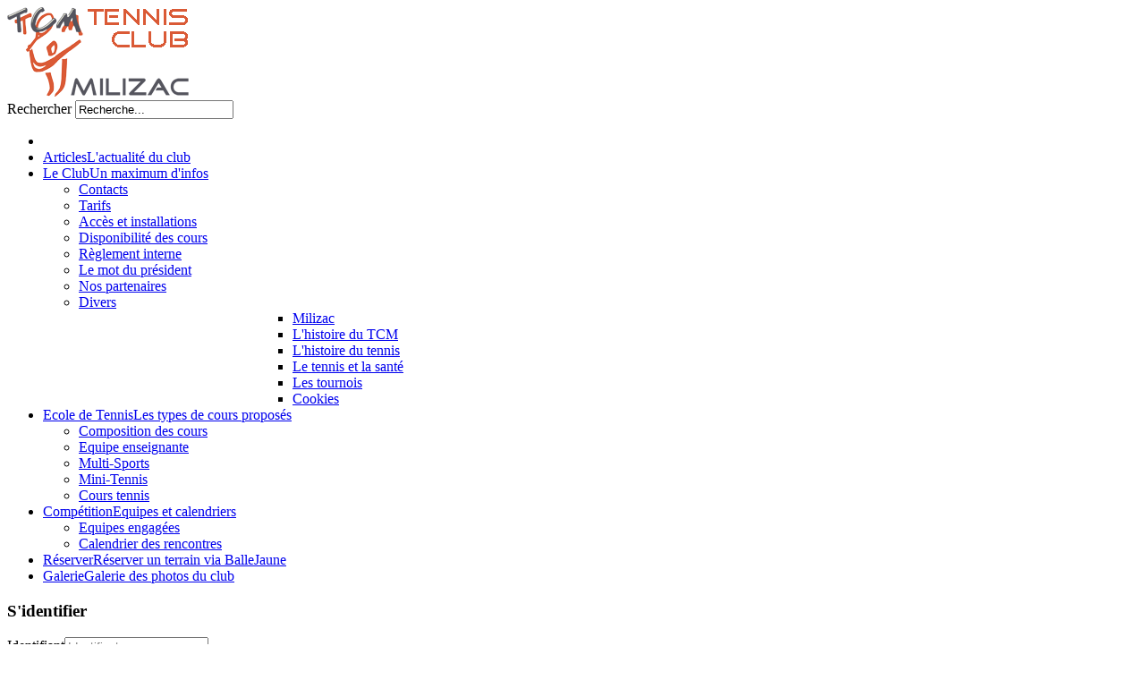

--- FILE ---
content_type: text/html; charset=utf-8
request_url: http://www.tcmilizac.fr/index.php/competition/equipes-engagees
body_size: 7644
content:
<!DOCTYPE html>
<!-- jsn_boot_pro 3.1.0 -->
<html lang="fr-FR" dir="ltr">
<head>
		<base href="http://www.tcmilizac.fr/index.php/competition/equipes-engagees" />
	<meta http-equiv="content-type" content="text/html; charset=utf-8" />
	<meta name="keywords" content="milizac tennis finistère tcm" />
	<meta name="author" content="Administrateur" />
	<meta name="description" content="Le nouveau site du TC Milizac" />
	<meta name="generator" content="Joomla! - Open Source Content Management" />
	<title>TCM - Equipes engagées</title>
	<link href="/images/favicon.ico" rel="shortcut icon" type="image/vnd.microsoft.icon" />
	<link href="http://www.tcmilizac.fr/index.php/component/search/?Itemid=2505&amp;format=opensearch" rel="search" title="Valider TC Milizac" type="application/opensearchdescription+xml" />
	<link href="/cache/jsn_boot_pro/6160e29873d9ea977b93cabb6162479f.css" rel="stylesheet" type="text/css" />
	<style type="text/css">
	div.jsn-modulecontainer ul.menu-mainmenu ul,
	div.jsn-modulecontainer ul.menu-mainmenu ul li {
		width: 200px;
	}
	div.jsn-modulecontainer ul.menu-mainmenu ul ul {
		margin-left: 199px;
	}
	#jsn-pos-toolbar div.jsn-modulecontainer ul.menu-mainmenu ul ul {
		margin-right: 199px;
		margin-left : auto
	}
	div.jsn-modulecontainer ul.menu-sidemenu ul,
	div.jsn-modulecontainer ul.menu-sidemenu ul li {
		width: 200px;
	}
	div.jsn-modulecontainer ul.menu-sidemenu li ul {
		right: -200px;
	}
	body.jsn-direction-rtl div.jsn-modulecontainer ul.menu-sidemenu li ul {
		left: -200px;
		right: auto;
	}
	div.jsn-modulecontainer ul.menu-sidemenu ul ul {
		margin-left: 199px;
	}
	</style>
	<script src="/cache/jsn_boot_pro/03756d42d176a91bffc516534a081fd4.js" type="text/javascript"></script>
	<script src="/cache/jsn_boot_pro/0ca5828243862d1ba1224e251f7dddd4.js" type="text/javascript"></script>
	<script src="/cache/jsn_boot_pro/d6720ee1f4b6ce087ae8b8f624e14195.js" type="text/javascript"></script>
	<script src="/cache/jsn_boot_pro/ced9457c05dcb0fc894f28256737798a.js" type="text/javascript"></script>
	<script src="/cache/jsn_boot_pro/b9513469b908e4e1146e6cb118d79c7f.js" type="text/javascript"></script>
	<script src="/media/system/js/modal.js" type="text/javascript"></script>
	<script src="https://www.google.com/recaptcha/api.js?onload=JoomlaInitReCaptcha2&render=explicit&hl=fr-FR" type="text/javascript"></script>
	<script src="/cache/jsn_boot_pro/7488b5f22a3d62b8ea3041311266c415.js" type="text/javascript"></script>
	<script type="text/javascript">
jQuery(function($){ $(".dropdown-toggle").dropdown(); });jQuery(window).on('load',  function() {
				new JCaption('img.caption');
			});
				JSNTemplate.initTemplate({
					templatePrefix			: "jsn_boot_pro_",
					templatePath			: "/templates/jsn_boot_pro",
					enableRTL				: 0,
					enableGotopLink			: 1,
					enableMobile			: 1,
					enableMobileMenuSticky	: 1,
					enableDesktopMenuSticky	: 1,
					responsiveLayout		: ["mobile","wide"],
					mobileMenuEffect		: "push-left"
				});
			
		jQuery(function($) {
			SqueezeBox.initialize({});
			SqueezeBox.assign($('a.modal').get(), {
				parse: 'rel'
			});
		});

		window.jModalClose = function () {
			SqueezeBox.close();
		};
		
		// Add extra modal close functionality for tinyMCE-based editors
		document.onreadystatechange = function () {
			if (document.readyState == 'interactive' && typeof tinyMCE != 'undefined' && tinyMCE)
			{
				if (typeof window.jModalClose_no_tinyMCE === 'undefined')
				{	
					window.jModalClose_no_tinyMCE = typeof(jModalClose) == 'function'  ?  jModalClose  :  false;
					
					jModalClose = function () {
						if (window.jModalClose_no_tinyMCE) window.jModalClose_no_tinyMCE.apply(this, arguments);
						tinyMCE.activeEditor.windowManager.close();
					};
				}
		
				if (typeof window.SqueezeBoxClose_no_tinyMCE === 'undefined')
				{
					if (typeof(SqueezeBox) == 'undefined')  SqueezeBox = {};
					window.SqueezeBoxClose_no_tinyMCE = typeof(SqueezeBox.close) == 'function'  ?  SqueezeBox.close  :  false;
		
					SqueezeBox.close = function () {
						if (window.SqueezeBoxClose_no_tinyMCE)  window.SqueezeBoxClose_no_tinyMCE.apply(this, arguments);
						tinyMCE.activeEditor.windowManager.close();
					};
				}
			}
		};
		window.cookieconsent_options = {"learnMore":"Plus d'infos","dismiss":"J'ai compris","message":"Le site du TCM utilise des cookies pour vous assurer une meilleure exp\u00e9rience sur www.tcmilizac.fr","link":"index.php?option=com_content&view=article&id=146","theme":"\/plugins\/system\/jsntplframework\/assets\/3rd-party\/cookieconsent\/styles\/dark-bottom.css"};window.setInterval(function(){var r;try{r=window.XMLHttpRequest?new XMLHttpRequest():new ActiveXObject("Microsoft.XMLHTTP")}catch(e){}if(r){r.open("GET","/index.php?option=com_ajax&format=json",true);r.send(null)}},840000);
	</script>
	<meta name="viewport" content="width=device-width, initial-scale=1.0, maximum-scale=2.0" />

	<!-- html5.js and respond.min.js for IE less than 9 -->
	<!--[if lt IE 9]>
		<script src="http://html5shim.googlecode.com/svn/trunk/html5.js"></script>
		<script src="/plugins/system/jsntplframework/assets/3rd-party/respond/respond.min.js"></script>
	<![endif]-->
	</head>
<body id="jsn-master" class="jsn-textstyle-business jsn-color-red jsn-direction-ltr jsn-responsive jsn-mobile jsn-joomla-30  jsn-com-content jsn-view-article jsn-itemid-2505">
	<a id="top"></a>
		<div id="jsn-page">
			<div id="jsn-header">
			<div id="jsn-header-inner1">
				<div id="jsn-header-inner2">
					<div id="jsn-header-inner">
						<div id="jsn-logo" class="pull-left">
						<a href="/index.php" title="Le Club de Tennis de Milizac"><img src="/images/Logo_TCM_h100_texte_gris.png" alt="Le Club de Tennis de Milizac" id="jsn-logo-desktop" /></a>						</div>
						<div id="jsn-headerright" class="pull-right">
													<div id="jsn-pos-top" class="pull-left">
								<div class=" jsn-modulecontainer"><div class="jsn-modulecontainer_inner"><div class="jsn-modulecontent">	<div class="search">
		<form action="/index.php/competition/equipes-engagees" method="post" class="form-inline">
			<label for="mod-search-searchword" class="element-invisible">Rechercher</label> <input name="searchword" id="mod-search-searchword" maxlength="200"  class="inputbox search-query" type="text" size="20" value="Recherche..."  onblur="if (this.value=='') this.value='Recherche...';" onfocus="if (this.value=='Recherche...') this.value='';" />			<input type="hidden" name="task" value="search" />
			<input type="hidden" name="option" value="com_search" />
			<input type="hidden" name="Itemid" value="2505" />
		</form>
	</div>

<div class="clearbreak"></div></div></div></div>
								<div class="clearbreak"></div>
							</div>
												</div>
						<div class="clearbreak"></div>
					</div>

											<div id="jsn-menu">
							<div id="jsn-menu-inner">
															<div id="jsn-pos-mainmenu" >
									<div class=" jsn-modulecontainer"><div class="jsn-modulecontainer_inner"><div class="jsn-modulecontent"><span id="jsn-menu-toggle-parent" class="jsn-menu-toggle"><i class="fa fa-navicon"></i></span>
<ul class="menu-mainmenu menu-iconmenu">
	<li class="jsn-menu-mobile-control"><span class="close-menu"><i class="fa fa-times"></i></span></li>
	<li  class="active first jsn-icon-home"><a  href="/index.php/articles" title="L'actualité du club" >
	<span>
		<span class="jsn-menutitle">Articles</span><span class="jsn-menudescription">L'actualité du club</span>	</span>
</a></li><li  class="parent jsn-icon-star">	<a  href="#" title="Un maximum d'infos" >
		<span>
		<span class="jsn-menutitle">Le Club</span><span class="jsn-menudescription">Un maximum d'infos</span>		</span>
	</a>
	<span class="jsn-menu-toggle"></span><ul><li  class="first"><a  href="/index.php/le-club/contacts" >
	<span>
		Contacts	</span>
</a></li><li ><a  href="/index.php/le-club/tarifs" >
	<span>
		Tarifs	</span>
</a></li><li ><a  href="/index.php/le-club/acces-et-installations" >
	<span>
		Accès et installations	</span>
</a></li><li ><a  href="/index.php/le-club/disponibilite-des-cours" >
	<span>
		Disponibilité des cours	</span>
</a></li><li ><a  href="/index.php/le-club/reglement-interne" >
	<span>
		Règlement interne	</span>
</a></li><li ><a  href="/index.php/le-club/le-mot-du-president" >
	<span>
		Le mot du président	</span>
</a></li><li ><a  href="/index.php/le-club/partenaires" >
	<span>
		Nos partenaires	</span>
</a></li><li  class="parent last">	<a href="/" >
		<span>
		Divers		</span>
	</a>
	<span class="jsn-menu-toggle"></span><ul><li  class="first"><a  href="/index.php/le-club/divers/milizac" >
	<span>
		Milizac	</span>
</a></li><li ><a  href="/index.php/le-club/divers/histoire-du-tcm" >
	<span>
		L'histoire du TCM	</span>
</a></li><li ><a  href="/index.php/le-club/divers/histoire-du-tennis" >
	<span>
		L'histoire du tennis	</span>
</a></li><li ><a  href="/index.php/le-club/divers/le-tennis-et-la-sante" >
	<span>
		Le tennis et la santé	</span>
</a></li><li ><a  href="/index.php/le-club/divers/les-tournois" >
	<span>
		Les tournois	</span>
</a></li><li  class="last"><a  href="/index.php/le-club/divers/cookies" >
	<span>
		Cookies	</span>
</a></li></ul></li></ul></li><li  class="parent jsn-icon-rss">	<a  href="#" title="Les types de cours proposés" >
		<span>
		<span class="jsn-menutitle">Ecole de Tennis</span><span class="jsn-menudescription">Les types de cours proposés</span>		</span>
	</a>
	<span class="jsn-menu-toggle"></span><ul><li  class="first"><a  href="/index.php/ecole-de-tennis/composition-des-cours" >
	<span>
		Composition des cours	</span>
</a></li><li ><a  href="/index.php/ecole-de-tennis/equipe-enseignante" >
	<span>
		Equipe enseignante	</span>
</a></li><li ><a  href="/index.php/ecole-de-tennis/multi-sports" >
	<span>
		Multi-Sports	</span>
</a></li><li ><a  href="/index.php/ecole-de-tennis/mini-tennis" >
	<span>
		Mini-Tennis	</span>
</a></li><li  class="last"><a  href="/index.php/ecole-de-tennis/cours" >
	<span>
		Cours tennis	</span>
</a></li></ul></li><li  class="parent jsn-icon-display">	<a href="/" title="Equipes et calendriers" >
		<span>
		<span class="jsn-menutitle">Compétition</span><span class="jsn-menudescription">Equipes et calendriers</span>		</span>
	</a>
	<span class="jsn-menu-toggle"></span><ul><li  class="current first"><a class="current" href="/index.php/competition/equipes-engagees" >
	<span>
		Equipes engagées	</span>
</a></li><li  class="last"><a  href="/index.php/competition/calendrier-des-rencontres" >
	<span>
		Calendrier des rencontres	</span>
</a></li></ul></li><li  class="jsn-icon-calendar">		<a class="" href="https://ballejaune.com/club/tcmilizac" onclick="window.open(this.href,'targetWindow','toolbar=no,location=no,status=no,menubar=no,scrollbars=yes,resizable=yes,');return false;" title="Réserver un terrain via BalleJaune" >
			<span>
			<span class="jsn-menutitle">Réserver</span><span class="jsn-menudescription">Réserver un terrain via BalleJaune</span>			</span>
		</a>	
</li><li  class="last jsn-icon-image"><a  href="/index.php/galerie-photos" title="Galerie des photos du club" >
	<span>
		<span class="jsn-menutitle">Galerie</span><span class="jsn-menudescription">Galerie des photos du club</span>	</span>
</a></li></ul><div class="clearbreak"></div></div></div></div>
																	</div>
																							<span id="jsn-desktopswitch">
									<a href="#" onclick="javascript: JSNUtils.setTemplateAttribute('jsn_boot_pro_','mobile','no'); return false;"></a>
								</span>
								<span id="jsn-mobileswitch">
									<a href="#" onclick="javascript: JSNUtils.setTemplateAttribute('jsn_boot_pro_','mobile','yes'); return false;"></a>
								</span>
															<div id="jsn-pos-toolbar">
									<div class="display-inline fa fa-user display-dropdown jsn-modulecontainer"><div class="jsn-modulecontainer_inner"><h3 class="jsn-moduletitle"><span><span class="jsn-moduleicon">S'identifier</span></span></h3><div class="jsn-modulecontent"><form action="/index.php/competition/equipes-engagees" method="post" id="login-form" class="form-inline">
		<div class="userdata">
		<div id="form-login-username" class="control-group">
			<div class="controls">
				<div class="input-prepend input-append">
					<span class="add-on"><i class="icon-user tip" title="Identifiant"></i><label for="modlgn-username" class="element-invisible">Identifiant</label></span><input id="modlgn-username" type="text" name="username" class="input-small" tabindex="1" size="18" placeholder="Identifiant" /><a href="/index.php/component/users/?view=remind" class="btn hasTooltip" title="Identifiant oublié ?"><i class="icon-question-sign"></i></a>
				</div>
			</div>
		</div>
		<div id="form-login-password" class="control-group">
			<div class="controls">
				<div class="input-prepend input-append">
					<span class="add-on"><i class="icon-lock tip" title="Mot de passe"></i><label for="modlgn-passwd" class="element-invisible">Mot de passe</label></span><input id="modlgn-passwd" type="password" name="password" class="input-small" tabindex="2" size="18" placeholder="Mot de passe" /><a href="/index.php/component/users/?view=reset" class="btn hasTooltip" title="Mot de passe oublié ?"><i class="icon-question-sign"></i></a>
				</div>
			</div>
		</div>
						<div id="form-login-secretkey" class="control-group">
			<div class="controls">
									<div class="input-prepend input-append">
						<span class="add-on">
							<span class="icon-star hasTooltip" title="Clé secrète">
							</span>
								<label for="modlgn-secretkey" class="element-invisible">Clé secrète							</label>
						</span>
						<input id="modlgn-secretkey" autocomplete="off" type="text" name="secretkey" class="input-small" tabindex="0" size="18" placeholder="Clé secrète" />
						<a class="btn width-auto hasTooltip" href="javascript: void(0);" title="Si vous avez activé l'authentification en deux étapes dans votre compte d'utilisateur, merci de saisir votre clé secrète. Si vous ne comprenez pas ce dont il s'agit, vous pouvez laisser le champ vide.">
							<i class="icon-question-sign"></i>
						</a>
				</div>
				
			</div>
		</div>
			
							
				<div id="form-login-remember" class="control-group checkbox">
			<label for="modlgn-remember" class="control-label">Se souvenir de moi</label> <input id="modlgn-remember" type="checkbox" name="remember" class="inputbox" value="yes"/>
		</div>
				<div id="form-login-submit" class="control-group">
			<div class="controls">
				<button type="submit" tabindex="3" name="Submit" class="btn btn-primary btn">Connexion</button>
			</div>
		</div>
				<input type="hidden" name="option" value="com_users" />
		<input type="hidden" name="task" value="user.login" />
		<input type="hidden" name="return" value="aW5kZXgucGhwP0l0ZW1pZD0yNDg3" />
		<input type="hidden" name="5358ef6fe1ae9213e5a5983c92b7f659" value="1" />	</div>
	</form>
<div class="clearbreak"></div></div></div></div>
								</div>
														<div class="clearbreak"></div>
							</div>
													</div>
									</div>
			</div>
		</div>

		<div id="jsn-body">
        					<div id="jsn-content" class="">
				<div id="jsn-content_inner"><div id="jsn-content_inner1"><div id="jsn-content_inner2"><div id="jsn-content_inner3"><div id="jsn-content_inner4"><div id="jsn-content_inner5"><div id="jsn-content_inner6"><div id="jsn-content_inner7" class="row-fluid">
							<div id="jsn-maincontent" class="span12 order1 "><div id="jsn-maincontent_inner" class="row-fluid">
								<div id="jsn-centercol" class="span12 order1 ">
							<div id="jsn-centercol_inner">
								<div id="jsn-centercol_inner1">
										<div id="jsn-mainbody-content" class=" jsn-hasmainbody">
											<div id="jsn-mainbody">
										<div id="system-message-container">
	</div>

										<div class="item-page" itemscope itemtype="http://schema.org/Article">	
	<meta itemscope itemprop="mainEntityOfPage" itemType="https://schema.org/WebPage" itemid="https://google.com/article" content=""/>
	<meta itemprop="inLanguage" content="fr-FR" />
				<div class="page-header">
		<h2 itemprop="headline">
												Equipes engagées									</h2>
							</div>
			<div class="jsn-article-toolbar">
					<div class="article-info muted full-left">
				<dl class="article-info">
				<dt class="article-info-term">Détails</dt>

												
				
															<dd class="modified">
							<i class="icon-calendar"></i>
							<time datetime="2025-10-14T13:26:43+00:00" itemprop="dateModified">
								Mis à jour : 14 octobre 2025							</time>
						</dd>
										
													</dl>
			</div>
											<div class="btn-group pull-right"> 
					<a class="btn dropdown-toggle" data-toggle="dropdown" href="#" role="button"> <i class="icon-cog"></i> <span class="caret"></span></a>
					<ul class="dropdown-menu">
												<li><i class="print-icon"></i><a href="/index.php/competition/equipes-engagees?tmpl=component&amp;print=1&amp;page=" title="Imprimer l'article < Equipes engagées >" onclick="window.open(this.href,'win2','status=no,toolbar=no,scrollbars=yes,titlebar=no,menubar=no,resizable=yes,width=640,height=480,directories=no,location=no'); return false;" rel="nofollow"><span class="icon-print"></span>Imprimer</a> </li>
																		<li> <i class="email-icon"></i> <a href="/index.php/component/mailto/?tmpl=component&amp;template=jsn_boot_pro&amp;link=1069e9b3a14eec2197c0b5eed9d635e7b941f62c" title="Envoyer ce lien à un ami" onclick="window.open(this.href,'win2','width=400,height=350,menubar=yes,resizable=yes'); return false;" rel="nofollow"><span class="icon-envelope"></span>E-mail</a> </li>
																	</ul>
				</div>
							<div class="clearbreak"></div>
	</div>
		
		
								<div itemprop="articleBody">
		<p><strong>Equipe 1 Messieurs</strong><br /><strong>Division 2 poule B</strong></p>
<table width="578">
<tbody>
<tr style="height: 15px;">
<td style="height: 15px;"> </td>
<td style="height: 15px;">Classement</td>
<td style="height: 15px;">Licence</td>
<td style="height: 15px;">Date de naissance</td>
</tr>
<tr style="height: 15px;">
<td style="height: 15px;"><span style="background-color: #ffffff;">LAMOUR Erwan</span></td>
<td style="height: 15px;">15/5</td>
<td style="height: 15px;"><span style="color: #4e4e4e; font-family: Roboto, sans-serif; font-size: 14px;">1762774 H</span></td>
<td style="height: 15px;"> 1997</td>
</tr>
<tr style="height: 15.9167px;">
<td style="height: 15.9167px;">BERNARD Laurent</td>
<td style="height: 15.9167px;">30</td>
<td style="height: 15.9167px;"><span style="color: #4e4e4e; font-family: Roboto, sans-serif; font-size: 14px; background-color: #ffffff;">0241016 Y</span></td>
<td style="height: 15.9167px;">30/09/1974</td>
</tr>
<tr style="height: 15px;">
<td style="height: 15px;">MOULLEC Damien</td>
<td style="height: 15px;">30/1</td>
<td style="height: 15px;"><span style="color: #4e4e4e; font-family: Roboto, sans-serif; font-size: 14px;">3167213 X</span></td>
<td style="height: 15px;"> 1987</td>
</tr>
<tr style="height: 15px;">
<td style="height: 15px;">LOSSOUARN LUC</td>
<td style="height: 15px;">30/2</td>
<td style="height: 15px;"><span style="color: #4e4e4e; font-family: Roboto, sans-serif; font-size: 14px;">6042761 T</span></td>
<td style="height: 15px;">16/01/1952</td>
</tr>
<tr style="height: 15px;">
<td style="height: 15px;">PRIGENT Ludovic</td>
<td style="height: 15px;">30/2</td>
<td style="height: 15px;"><span style="color: #4e4e4e; font-family: Roboto, sans-serif; font-size: 14px; background-color: #ffffff;">3264953 L</span></td>
<td style="height: 15px;"><span style="font-family: 'Segoe UI', Arial, Helvetica, sans-serif; font-size: 12.8px; background-color: #f5f5f5;">1974</span></td>
</tr>
<tr style="height: 15px;">
<td style="height: 15px;"> </td>
<td style="height: 15px;"> </td>
<td style="height: 15px;"> </td>
<td style="height: 15px;"> </td>
</tr>
<tr style="height: 15px;">
<td style="height: 15px;"> </td>
<td style="height: 15px;"> </td>
<td style="height: 15px;"> </td>
<td style="height: 15px;"> </td>
</tr>
</tbody>
</table>
<p> </p>
<p><strong>Equipe 2 Messieurs</strong><br /><strong>Division 4 poule B</strong></p>
<table width="578">
<tbody>
<tr style="height: 15px;">
<td style="height: 15px;"> </td>
<td style="height: 15px;">Classement</td>
<td style="height: 15px;">Licence</td>
<td style="height: 15px;">Date de naissance</td>
</tr>
<tr style="height: 15px;">
<td style="height: 15px;">FLOCH Frederic</td>
<td style="height: 15px;">30/3</td>
<td style="height: 15px;"><span style="color: #4e4e4e; font-family: Roboto, sans-serif; font-size: 14px;">6389588 D</span></td>
<td style="height: 15px;">1991</td>
</tr>
<tr style="height: 15px;">
<td style="height: 15px;">CROGUENNOC Evan</td>
<td style="height: 15px;">30/3</td>
<td style="height: 15px;"><span style="color: #4e4e4e; font-family: Roboto, sans-serif; font-size: 14px;">5971808 V</span></td>
<td style="height: 15px;">2001</td>
</tr>
<tr style="height: 15.4625px;">
<td style="height: 15.4625px;">LABROSSE Oscar</td>
<td style="height: 15.4625px;">30/3</td>
<td style="height: 15.4625px;"><span style="color: #4e4e4e; font-family: Roboto, sans-serif; font-size: 14px;">0266717 J </span></td>
<td style="height: 15.4625px;">27/03/2008</td>
</tr>
<tr style="height: 15px;">
<td style="height: 15px;">NEZET Ronan</td>
<td style="height: 15px;">30/3</td>
<td style="height: 15px;"><span style="color: #4e4e4e; font-family: Roboto, sans-serif; font-size: 14px;">1118244 G</span></td>
<td style="height: 15px;"><span style="font-family: 'Segoe UI', Arial, Helvetica, sans-serif; font-size: 12.8px; background-color: #f5f5f5;">18/05/1967</span></td>
</tr>
<tr style="height: 15px;">
<td style="height: 15px;"> </td>
<td style="height: 15px;"> </td>
<td style="height: 15px;"> </td>
<td style="height: 15px;"> </td>
</tr>
<tr style="height: 15px;">
<td style="height: 15px;"> </td>
<td style="height: 15px;"> </td>
<td style="height: 15px;"> </td>
<td style="height: 15px;"> </td>
</tr>
<tr style="height: 15px;">
<td style="height: 15px;"> </td>
<td style="height: 15px;"> </td>
<td style="height: 15px;"> </td>
<td style="height: 15px;"> </td>
</tr>
</tbody>
</table>
<p> <strong>Equipe 3 Messieurs</strong></p>
<p><strong>Division 4 poule A</strong></p>
<table width="578">
<tbody>
<tr style="height: 15px;">
<td style="height: 15px;"> </td>
<td style="height: 15px;">Classement</td>
<td style="height: 15px;">Licence</td>
<td style="height: 15px;">Date de naissance</td>
</tr>
<tr style="height: 15px;">
<td style="height: 15px;">NEZET Ronan</td>
<td style="height: 15px;">30/3</td>
<td style="height: 15px;"><span style="color: #4e4e4e; font-family: Roboto, sans-serif; font-size: 14px;">1118244 G</span></td>
<td style="height: 15px;"><span style="font-family: 'Segoe UI', Arial, Helvetica, sans-serif; font-size: 12.8px; background-color: #f5f5f5;">18/05/1967</span></td>
</tr>
<tr style="height: 15.9167px;">
<td style="height: 15.9167px;">BRAULT Leny</td>
<td style="height: 15.9167px;">30/4</td>
<td style="height: 15.9167px;"><span style="color: #4e4e4e; font-family: Roboto, sans-serif; font-size: 14px;">0119785 A</span></td>
<td style="height: 15.9167px;">14/10/2008</td>
</tr>
<tr style="height: 15px;">
<td style="height: 15px;">NICOLAS Patrick</td>
<td style="height: 15px;">30/4</td>
<td style="height: 15px;"><span style="color: #4e4e4e; font-family: Roboto, sans-serif; font-size: 14px;">5820510 R</span></td>
<td style="height: 15px;">22/09/1959</td>
</tr>
<tr style="height: 15px;">
<td style="height: 15px;">DERRIENNIC Victor</td>
<td style="height: 15px;">30/5</td>
<td style="height: 15px;"><span style="color: #4e4e4e; font-family: Roboto, sans-serif; font-size: 14px;">1419082 E</span></td>
<td style="height: 15px;">18/11/2008</td>
</tr>
<tr style="height: 15px;">
<td style="height: 15px;">LE ROY Yann</td>
<td style="height: 15px;">40</td>
<td style="height: 15px;"><span style="color: #4e4e4e; font-family: Roboto, sans-serif; font-size: 14px;">3852024 G</span></td>
<td style="height: 15px;"><span style="font-family: 'Segoe UI', Arial, Helvetica, sans-serif;"><span style="font-size: 12.8px; background-color: #f5f5f5;">1975</span></span></td>
</tr>
<tr style="height: 15px;">
<td style="height: 15px;">BACHELOT Pierre</td>
<td style="height: 15px;">NC</td>
<td style="height: 15px;"><span style="color: #4e4e4e; font-family: Roboto, sans-serif; font-size: 14px;">4795948 L</span></td>
<td style="height: 15px;"><span style="font-family: 'Segoe UI', Arial, Helvetica, sans-serif; font-size: 12.8px; background-color: #f9f9f9;">1994</span></td>
</tr>
<tr style="height: 15px;">
<td style="height: 15px;"> </td>
<td style="height: 15px;"> </td>
<td style="height: 15px;"> </td>
<td style="height: 15px;"> </td>
</tr>
</tbody>
</table>
<p> </p>
<p><strong style="font-size: 12.16px;">Equipe 1 jeune 17/18 ans</strong><br style="font-size: 12.16px;" /><strong style="font-size: 12.16px;">Division: </strong></p>
<table style="font-size: 12.16px;" width="578">
<tbody>
<tr style="height: 15px;">
<td style="height: 15px;"> </td>
<td style="height: 15px;">Classement</td>
<td style="height: 15px;">Licence</td>
<td style="height: 15px;">Date de naissance</td>
</tr>
<tr style="height: 15px;">
<td style="height: 15px;">LABROSSE Oscar</td>
<td style="height: 15px;">30/3</td>
<td style="height: 15px;"><span style="color: #4e4e4e; font-family: Roboto, sans-serif; font-size: 14px;">0266717 J </span></td>
<td style="height: 15px;">27/03/2008</td>
</tr>
<tr style="height: 15.9167px;">
<td style="height: 15.9167px;">BRAULT Leny</td>
<td style="height: 15.9167px;">30/4</td>
<td style="height: 15.9167px;"><span style="color: #4e4e4e; font-family: Roboto, sans-serif; font-size: 14px;">0119785 A</span></td>
<td style="height: 15.9167px;">14/10/2008</td>
</tr>
<tr style="height: 15px;">
<td style="height: 15px;">DERRIENNIC Victor</td>
<td style="height: 15px;">30/5</td>
<td style="height: 15px;"><span style="color: #4e4e4e; font-family: Roboto, sans-serif; font-size: 14px;">1419082 E</span></td>
<td style="height: 15px;">18/11/2008</td>
</tr>
<tr style="height: 15px;">
<td style="height: 15px;"> </td>
<td style="height: 15px;"> </td>
<td style="height: 15px;"> </td>
<td style="height: 15px;"> </td>
</tr>
<tr style="height: 15px;">
<td style="height: 15px;"> </td>
<td style="height: 15px;"> </td>
<td style="height: 15px;"> </td>
<td style="height: 15px;"> </td>
</tr>
<tr style="height: 15px;">
<td style="height: 15px;"> </td>
<td style="height: 15px;"> </td>
<td style="height: 15px;"> </td>
<td style="height: 15px;"> </td>
</tr>
<tr style="height: 15px;">
<td style="height: 15px;"> </td>
<td style="height: 15px;"> </td>
<td style="height: 15px;"> </td>
<td style="height: 15px;"> <br /><br /></td>
</tr>
</tbody>
</table> 	</div>

	
					</div>


									</div>
										</div>
									</div>
							</div>
						</div>
        					</div></div>
						</div></div></div></div></div></div></div></div>
			</div>

			
		</div>

							<div id="jsn-footer">
				<div id="jsn-footer-inner1">
					<div id="jsn-footer-inner">
						<div id="jsn-footermodules" class="jsn-modulescontainer jsn-modulescontainer1 row-fluid">
													<div id="jsn-pos-footer" class="span12">
								<div class=" jsn-modulecontainer"><div class="jsn-modulecontainer_inner"><div class="jsn-modulecontent">
<div class="jsn-mod-custom">
	<p>Vous disposez d'un droit d'accès gratuit, de modification, de rectification et de suppression des données qui vous concernent <br />(art.34 de la loi informatique et libertés N°78-17 du 6 janvier 1978)<br />Pour exercer ce droit, suivez le lien <a href="/index.php/le-club/contacts">Contacts</a></p></div><div class="clearbreak"></div></div></div></div>
							</div>
													<div class="clearbreak"></div>
						</div>
					</div>
				</div>
			</div>
			</div>
			<a id="jsn-gotoplink" href="/index.php/competition/equipes-engagees#top">
			<span>Aller au haut</span>
		</a>
	<div id="jsn-brand">
	JSN Boot template designed by <a href="http://www.joomlashine.com" target="_blank" title="Free Hi-Quality Joomla Templates on JoomlaShine">JoomlaShine.com</a>
</div>

</body>
</html>
